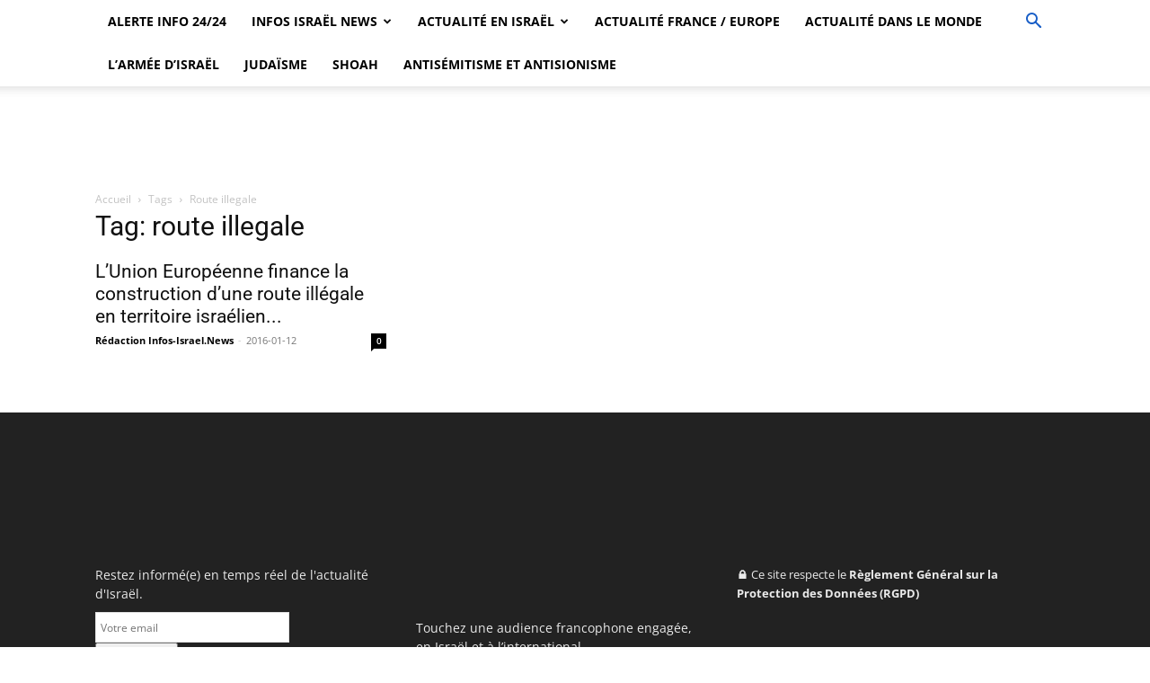

--- FILE ---
content_type: text/html; charset=utf-8
request_url: https://www.google.com/recaptcha/api2/aframe
body_size: 268
content:
<!DOCTYPE HTML><html><head><meta http-equiv="content-type" content="text/html; charset=UTF-8"></head><body><script nonce="qF8ObsHnqpY6TeQDjqL07Q">/** Anti-fraud and anti-abuse applications only. See google.com/recaptcha */ try{var clients={'sodar':'https://pagead2.googlesyndication.com/pagead/sodar?'};window.addEventListener("message",function(a){try{if(a.source===window.parent){var b=JSON.parse(a.data);var c=clients[b['id']];if(c){var d=document.createElement('img');d.src=c+b['params']+'&rc='+(localStorage.getItem("rc::a")?sessionStorage.getItem("rc::b"):"");window.document.body.appendChild(d);sessionStorage.setItem("rc::e",parseInt(sessionStorage.getItem("rc::e")||0)+1);localStorage.setItem("rc::h",'1769493303698');}}}catch(b){}});window.parent.postMessage("_grecaptcha_ready", "*");}catch(b){}</script></body></html>